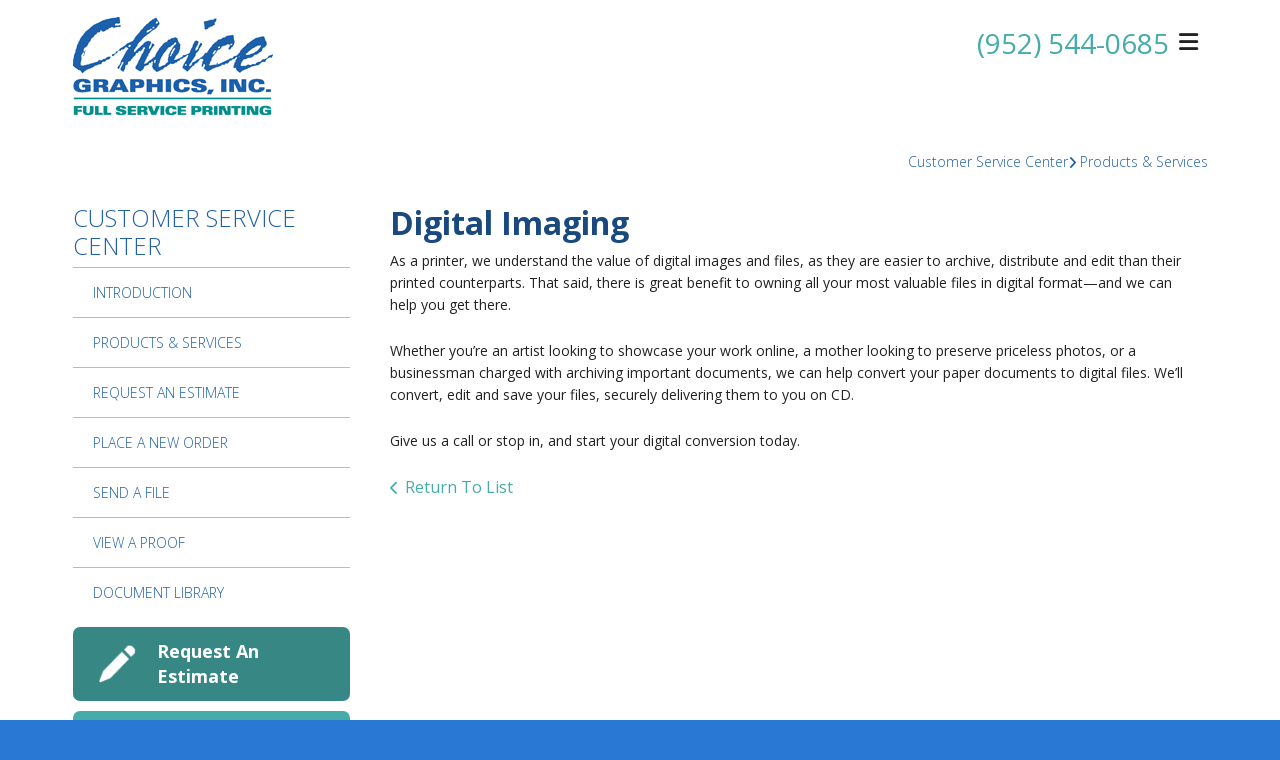

--- FILE ---
content_type: text/html; charset=UTF-8
request_url: https://www.choicegraphics.com/servicecenter/products_services.html/title/digital-imaging
body_size: 7305
content:
<!DOCTYPE html>

<!--[if lt IE 9]><html lang="en" class="no-js lt-ie10 lt-ie9"><![endif]-->
<!--[if IE 9]><html lang="en" class="no-js is-ie9 lt-ie10"><![endif]-->
<!--[if gt IE 9]><!--><html lang="en" class="no-js"><!--<![endif]-->

<head>
  <title>Full Color Printing | Minneapolis, St. Paul, St. Louis Park</title>
    <link rel="shortcut icon" href="https://cdn.firespring.com/images/40db01cb-b935-4bbb-9456-12b455a10063"/>


<!-- Meta tags -->
<meta charset="utf-8">
<meta name="viewport" content="width=device-width, initial-scale=1.0">




  <meta name="description" content="List of available products and services.">

  <meta property="og:title" content="Full Color Printing | Minneapolis, St. Paul, St. Louis Park">
  <meta property="og:url" content="https://www.choicegraphics.com/servicecenter/products_services.html/title/digital-imaging">
  <meta property="og:type" content="website">
      <meta property="og:description" content="List of available products and services.">
        <meta name="twitter:card" content="summary">
  <meta name="twitter:title" content="Full Color Printing | Minneapolis, St. Paul, St. Louis Park">
      <meta name="twitter:description" content="List of available products and services.">
    
  <link rel="stylesheet" href="//cdn.firespring.com/core/v2/css/stylesheet.1768978183.css">

<!-- CSS -->
      <link rel="stylesheet" href="//cdn.firespring.com/designs/pp_brilliance/css/design-2096.1768978183.css">
  
<!-- SlickSlider Assets -->
  
<!-- jQuery -->
<script nonce="e6ea79371ad9cf2086cd0bb47120a5f1400a8738b5374747a54c9432cd66763e" type="text/javascript">
  (function (window) {
    if (window.location !== window.top.location) {
      var handler = function () {
        window.top.location = window.location;
        return false;
      };
      window.onclick = handler;
      window.onkeypress = handler;
    }
  })(this);
</script>
  <script nonce="e6ea79371ad9cf2086cd0bb47120a5f1400a8738b5374747a54c9432cd66763e" src="//cdn.firespring.com/core/v2/js/jquery.1768978183.js"></script>

<!-- Clicky Analytics -->
    <script
    nonce="e6ea79371ad9cf2086cd0bb47120a5f1400a8738b5374747a54c9432cd66763e"
    type="text/javascript"
  >
    var firespring = { log: function () { return }, goal: function () { return } }
    var firespring_site_id = Number('119595');
    (function () {
      var s = document.createElement('script')
      s.type = 'text/javascript'
      s.async = true
      s.src = 'https://analytics.firespring.com/js';
      (document.getElementsByTagName('head')[0] || document.getElementsByTagName('body')[0]).appendChild(s)
    })()
  </script>
<!-- End Clicky Analytics --><!-- Google External Accounts -->
<script
  async
  nonce="e6ea79371ad9cf2086cd0bb47120a5f1400a8738b5374747a54c9432cd66763e"
  src="https://www.googletagmanager.com/gtag/js?id=G-NV9DHWKGC1"
></script>
<script nonce="e6ea79371ad9cf2086cd0bb47120a5f1400a8738b5374747a54c9432cd66763e">
  window.dataLayer = window.dataLayer || []

  function gtag () {dataLayer.push(arguments)}

  gtag('js', new Date())
    gtag('config', 'G-NV9DHWKGC1')
  </script>
<!-- End Google External Accounts -->

            
  

</head>

  <body class="internal ">

  
	<a class="hidden-visually skip-to-main" href="#main-content">Skip to main content</a>

      
  <!-- overlay -->
  <div class="search-container">
    <div class="search-close">
      <i class="fa fa-times"></i>
    </div><!-- end .search-close -->
    <div class="content-block search-block">
  <div class="search-form search-form--eaf9dde51637ec960239f79d21429e5f" role="search">

  <form class="form--inline form--inline--no-button" novalidate>
    <div class="form-row">
      <div class="form-row__controls">
        <input aria-label="Search our site" type="search" id="search-form__input--eaf9dde51637ec960239f79d21429e5f" autocomplete="off">
      </div>
    </div>
  </form>

  <div id="search-form__results--eaf9dde51637ec960239f79d21429e5f" class="search-form__results"></div>
    <script nonce="e6ea79371ad9cf2086cd0bb47120a5f1400a8738b5374747a54c9432cd66763e" type="text/javascript">
      var ss360Config = window.ss360Config || []
      var config = {
        style: {
          themeColor: '#333333',
          accentColor: "#000000",
          loaderType: 'circle'
        },
        searchBox: {
          selector: "#search-form__input--eaf9dde51637ec960239f79d21429e5f"
        },
        tracking: {
          providers: []
        },
        siteId: "www.choicegraphics.com",
        showErrors: false
      }
      if (!window.ss360Config[0]) {
        var stScript = document.createElement('script')
        stScript.type = 'text/javascript'
        stScript.async = true
        stScript.src = 'https://cdn.sitesearch360.com/v13/sitesearch360-v13.min.js'
        var entry = document.getElementsByTagName('script')[0]
        entry.parentNode.insertBefore(stScript, entry)
      }
      ss360Config.push(config)
    </script>
</div>
</div>
  </div> <!-- end .search-container -->


<!-- BEGIN .menu_container -->
<div class="menu-container">


     <div class="search-toggle">
    <i class="fa fa-search"></i>
  </div><!-- end .search-toggle -->

  <div class="content-block utilities-block">
  <div class="collection collection--list" id="content_5ef2353ecdd3137828f5ee6bde8d6442">

    

    <ul class="collection__items">

        
                                      <li class="collection-item collection-item--has-image" id="content_5ef2353ecdd3137828f5ee6bde8d6442_item_9343317">
                                    <div class="collection-item__content clearfix">

                      <div id="content_e44b59dcdbcce6aca6847dcfb6021c3a_image_item_9343317"  class="collection-item-image image" style="max-width: 42px;">
    <a href="https://www.choicegraphics.com/servicecenter/estimate.html"     itemprop="url">
    <img
        loading="lazy"
        width="42"
        height="42"
        alt="Request An Estimate"
        src="https://cdn.firespring.com/images/9a98f431-1c10-4243-af23-55c37c433ad8.png"
        srcset="https://cdn.firespring.com/images/9a98f431-1c10-4243-af23-55c37c433ad8.png 42w"
        itemprop="image"
                    >
    </a>

          </div>
          
                      <div class="collection-item-label"><a href="https://www.choicegraphics.com/servicecenter/estimate.html"     itemprop="url">Request An Estimate</a></div>
          
          
        </div>
              </li>
                                          <li class="collection-item collection-item--has-image" id="content_5ef2353ecdd3137828f5ee6bde8d6442_item_9343316">
                                    <div class="collection-item__content clearfix">

                      <div id="content_e44b59dcdbcce6aca6847dcfb6021c3a_image_item_9343316"  class="collection-item-image image" style="max-width: 42px;">
    <a href="https://www.choicegraphics.com/servicecenter/order.html"     itemprop="url">
    <img
        loading="lazy"
        width="42"
        height="42"
        alt="Place An Order"
        src="https://cdn.firespring.com/images/5b441aa1-4578-4a86-a210-c9a188b6958a.png"
        srcset="https://cdn.firespring.com/images/5b441aa1-4578-4a86-a210-c9a188b6958a.png 42w"
        itemprop="image"
                    >
    </a>

          </div>
          
                      <div class="collection-item-label"><a href="https://www.choicegraphics.com/servicecenter/order.html"     itemprop="url">Place An Order</a></div>
          
          
        </div>
              </li>
      
    </ul>

    </div>
</div>


        <!-- BEGIN nav -->
                                                                        <nav class="nav mobile accordian" aria-label="Secondary">

    
    <ul class="nav__list nav-ul-0 nav">
      
    <li class="nav-level-0 nav__list--parent nav__list--here">
      <a href="https://www.choicegraphics.com/servicecenter/">Customer Service Center</a>

      
        <ul class="nav-ul-1">
           
    <li class="nav-level-1">
      <a href="https://www.choicegraphics.com/servicecenter/">Introduction</a>

      
    </li>


    <li class="nav-level-1 nav__list--here">
      <a href="https://www.choicegraphics.com/servicecenter/products_services.html">Products &amp; Services</a>

      
    </li>


    <li class="nav-level-1">
      <a href="https://www.choicegraphics.com/servicecenter/estimate.html">Request An Estimate</a>

      
    </li>


    <li class="nav-level-1">
      <a href="https://www.choicegraphics.com/servicecenter/order.html">Place A New Order</a>

      
    </li>


    <li class="nav-level-1">
      <a href="https://www.choicegraphics.com/servicecenter/send_file.html">Send A File</a>

      
    </li>


    <li class="nav-level-1">
      <a href="https://www.choicegraphics.com/servicecenter/view_proof.html">View A Proof</a>

      
    </li>


    <li class="nav-level-1">
      <a href="https://www.choicegraphics.com/servicecenter/document_library.html">Document Library</a>

      
    </li>

        </ul>
      
    </li>


    <li class="nav-level-0 nav__list--parent">
      <a href="https://www.choicegraphics.com/resources/">Resources &amp; Support</a>

      
        <ul class="nav-ul-1">
           
    <li class="nav-level-1">
      <a href="https://www.choicegraphics.com/resources/">Introduction</a>

      
    </li>


    <li class="nav-level-1">
      <a href="https://www.choicegraphics.com/resources/faqs.html">Frequently Asked Questions</a>

      
    </li>


    <li class="nav-level-1">
      <a href="https://www.choicegraphics.com/resources/glossary.html">Glossary Of Terms</a>

      
    </li>

        </ul>
      
    </li>


    <li class="nav-level-0 nav__list--parent">
      <a href="https://www.choicegraphics.com/companyinfo/">Company Information</a>

      
        <ul class="nav-ul-1">
           
    <li class="nav-level-1">
      <a href="https://www.choicegraphics.com/companyinfo/">Introduction</a>

      
    </li>


    <li class="nav-level-1">
      <a href="https://www.choicegraphics.com/companyinfo/culture.html">Company Culture</a>

      
    </li>


    <li class="nav-level-1">
      <a href="https://www.choicegraphics.com/companyinfo/employees.html">Our Staff</a>

      
    </li>


    <li class="nav-level-1">
      <a href="https://www.choicegraphics.com/companyinfo/departments.html">Departments</a>

      
    </li>


    <li class="nav-level-1">
      <a href="https://www.choicegraphics.com/companyinfo/employment.html">Employment Opportunities</a>

      
    </li>


    <li class="nav-level-1">
      <a href="https://www.choicegraphics.com/companyinfo/locations.html">Locations &amp; Hours</a>

      
    </li>


    <li class="nav-level-1">
      <a href="https://www.choicegraphics.com/companyinfo/equipment.html">Equipment</a>

      
    </li>

        </ul>
      
    </li>


    <li class="nav-level-0">
      <a href="https://www.choicegraphics.com/contact.html">Contact Us</a>

      
    </li>


    <li class="nav-level-0">
      <a href="https://www.choicegraphics.com/search.html">Search Our Site</a>

      
    </li>

    </ul>

    
  </nav>


                              <!-- END nav -->
            

          </div>
          <!-- END .menu-container -->


          <!-- BEGIN .site-container -->
          <div class="site-container">

            <!-- BEGIN header -->
            <header>
              <!-- BEGIN .wrap -->
              <div class="wrap">

                <!-- BEGIN nav-logo -->
                                  <div class="nav-logo">
                    <a href="https://www.choicegraphics.com/"><img alt="Choice Graphics Inc." title="logo" src="https://cdn.firespring.com/images/50e6d018-2525-6480-cf88-7c363dff6cdf.gif"></a>
                  </div>
                                <!-- END nav-logo -->

                <!-- BEGIN .header-row-container -->
                <div class="header-row-container">
                  <!-- BEGIN .top-container -->
                  <div class="top-container">

                                          <div class="content-block phone-block">
  <div id="content_82dd700b3b247a53377eb661c374a68c" class="locations-hours locations-hours--standard">
          <div class="location location--1" id="content_82dd700b3b247a53377eb661c374a68c_location_2516" itemscope itemtype="https://schema.org/Organization">
        
                  <div class="location__hours">
            <p>8:00 AM  to 5:00 PM Central Time M-F</p>
          </div>
        
                  <div class="location__info grid">
                                                                                                                          <div class="location__phone grid-col grid-col--sm-4 grid-col--xs-6">
                                        <div class="location-phone location-phone--1">
                                                            <span class="label">Phone:</span>
                                                                                        <span class="value" itemprop="telephone" content="9525440685"><a
                                            href="tel:9525440685">(952) 544-0685</a></span>
                                                    </div>
                                        <div class="location-phone location-phone--2">
                                                            <span class="label">Cell</span>
                                                                                        <span class="value" itemprop="telephone" content="6129917231"><a
                                            href="tel:6129917231">(612) 991-7231</a></span>
                                                    </div>
                              </div>
                                  </div>
              </div>
      </div>
</div>
                    
                    <!-- BEGIN .menu-toggle -->
                    <div class="menu-toggle">
                      <i class="fa fa-bars"></i>
                    </div>
                    <!-- END .menu-toggle -->
                  </div>
                  <!-- END .top-container -->


                  

                  <div class="nav-container">
                    <!-- BEGIN nav -->
                                                                                                                                    <nav class="nav dropdown" aria-label="Secondary">

    
    <ul class="nav__list nav-ul-0 nav">
      
    <li class="nav-level-0 nav__list--parent nav__list--here">
      <a href="https://www.choicegraphics.com/servicecenter/">Customer Service Center</a>

      
        <ul class="nav-ul-1">
           
    <li class="nav-level-1">
      <a href="https://www.choicegraphics.com/servicecenter/">Introduction</a>

      
    </li>


    <li class="nav-level-1 nav__list--here">
      <a href="https://www.choicegraphics.com/servicecenter/products_services.html">Products &amp; Services</a>

      
    </li>


    <li class="nav-level-1">
      <a href="https://www.choicegraphics.com/servicecenter/estimate.html">Request An Estimate</a>

      
    </li>


    <li class="nav-level-1">
      <a href="https://www.choicegraphics.com/servicecenter/order.html">Place A New Order</a>

      
    </li>


    <li class="nav-level-1">
      <a href="https://www.choicegraphics.com/servicecenter/send_file.html">Send A File</a>

      
    </li>


    <li class="nav-level-1">
      <a href="https://www.choicegraphics.com/servicecenter/view_proof.html">View A Proof</a>

      
    </li>


    <li class="nav-level-1">
      <a href="https://www.choicegraphics.com/servicecenter/document_library.html">Document Library</a>

      
    </li>

        </ul>
      
    </li>


    <li class="nav-level-0 nav__list--parent">
      <a href="https://www.choicegraphics.com/resources/">Resources &amp; Support</a>

      
        <ul class="nav-ul-1">
           
    <li class="nav-level-1">
      <a href="https://www.choicegraphics.com/resources/">Introduction</a>

      
    </li>


    <li class="nav-level-1">
      <a href="https://www.choicegraphics.com/resources/faqs.html">Frequently Asked Questions</a>

      
    </li>


    <li class="nav-level-1">
      <a href="https://www.choicegraphics.com/resources/glossary.html">Glossary Of Terms</a>

      
    </li>

        </ul>
      
    </li>


    <li class="nav-level-0 nav__list--parent">
      <a href="https://www.choicegraphics.com/companyinfo/">Company Information</a>

      
        <ul class="nav-ul-1">
           
    <li class="nav-level-1">
      <a href="https://www.choicegraphics.com/companyinfo/">Introduction</a>

      
    </li>


    <li class="nav-level-1">
      <a href="https://www.choicegraphics.com/companyinfo/culture.html">Company Culture</a>

      
    </li>


    <li class="nav-level-1">
      <a href="https://www.choicegraphics.com/companyinfo/employees.html">Our Staff</a>

      
    </li>


    <li class="nav-level-1">
      <a href="https://www.choicegraphics.com/companyinfo/departments.html">Departments</a>

      
    </li>


    <li class="nav-level-1">
      <a href="https://www.choicegraphics.com/companyinfo/employment.html">Employment Opportunities</a>

      
    </li>


    <li class="nav-level-1">
      <a href="https://www.choicegraphics.com/companyinfo/locations.html">Locations &amp; Hours</a>

      
    </li>


    <li class="nav-level-1">
      <a href="https://www.choicegraphics.com/companyinfo/equipment.html">Equipment</a>

      
    </li>

        </ul>
      
    </li>


    <li class="nav-level-0">
      <a href="https://www.choicegraphics.com/contact.html">Contact Us</a>

      
    </li>


    <li class="nav-level-0">
      <a href="https://www.choicegraphics.com/search.html">Search Our Site</a>

      
    </li>

    </ul>

    
  </nav>


                                                      <!-- END nav -->

                                                      <div class="search-toggle">
                              <i class="fa fa-search"></i>
                            </div><!-- end .search-toggle -->
                          

                        </div>
                        <!-- END .nav-container -->

                      </div>
                      <!-- END .header-row-container -->

                    </div>
                    <!-- END .wrap -->
                  </header>
  <!-- END header -->
  
  

  <main>
    <!-- BEGIN .wrap -->
    <div class="wrap">


      <!-- BEGIN .breadcrumbs-container -->
      <div class="breadcrumbs-container">
        <div class="nav nav--breadcrumbs" role="navigation" aria-labelledby="Breadcrumbs">
          <ul class="nav__list">
                          <li ><a href="https://www.choicegraphics.com/servicecenter/">Customer Service Center</a></li>
                          <li class="nav--breadcrumbs__here"><a href="https://www.choicegraphics.com/servicecenter/products_services.html">Products &amp; Services</a></li>
                      </ul>
        </div>

      </div>
      <!-- END .breadcrumbs-container -->


      <!-- BEGIN .primary-container -->
      <div class="primary-container">


                  <!-- BEGIN .sidebar-container-overlay -->
          <div class="sidebar-container-overlay"></div>
          <!-- END .sidebar-container-overlay -->
          <!-- BEGIN .sidebar-container -->
          <div class="sidebar-container">
            <!-- BEGIN .subnav-toggle -->
            <div class="subnav-toggle">
              <i class="fa fa-angle-double-right"></i>
            </div>
            <!-- END .subnav-toggle -->
            <!-- BEGIN .sidebar-contents -->
            <div class="sidebar-contents">
            <!-- BEGIN .section-container -->
            <div class="section-container">
              <h3>Customer Service Center</h3>
            </div>
            <!-- END .section-container -->
            <!-- start subnav -->
                                                                                            <nav class="nav nav subnav accordian" aria-label="Secondary">

    
    <ul class="nav__list nav-ul-0 nav">
      
    <li class="nav-level-0">
      <a href="https://www.choicegraphics.com/servicecenter/">Introduction</a>

      
    </li>


    <li class="nav-level-0 nav__list--here">
      <a href="https://www.choicegraphics.com/servicecenter/products_services.html">Products &amp; Services</a>

      
    </li>


    <li class="nav-level-0">
      <a href="https://www.choicegraphics.com/servicecenter/estimate.html">Request An Estimate</a>

      
    </li>


    <li class="nav-level-0">
      <a href="https://www.choicegraphics.com/servicecenter/order.html">Place A New Order</a>

      
    </li>


    <li class="nav-level-0">
      <a href="https://www.choicegraphics.com/servicecenter/send_file.html">Send A File</a>

      
    </li>


    <li class="nav-level-0">
      <a href="https://www.choicegraphics.com/servicecenter/view_proof.html">View A Proof</a>

      
    </li>


    <li class="nav-level-0">
      <a href="https://www.choicegraphics.com/servicecenter/document_library.html">Document Library</a>

      
    </li>

    </ul>

    
  </nav>


                                      <!-- end subnav -->

                                        <div class="content-block utilities-block">
  <div class="collection collection--list" id="content_5ef2353ecdd3137828f5ee6bde8d6442">

    

    <ul class="collection__items">

        
                                      <li class="collection-item collection-item--has-image" id="content_5ef2353ecdd3137828f5ee6bde8d6442_item_9343317">
                                    <div class="collection-item__content clearfix">

                      <div id="content_e44b59dcdbcce6aca6847dcfb6021c3a_image_item_9343317"  class="collection-item-image image" style="max-width: 42px;">
    <a href="https://www.choicegraphics.com/servicecenter/estimate.html"     itemprop="url">
    <img
        loading="lazy"
        width="42"
        height="42"
        alt="Request An Estimate"
        src="https://cdn.firespring.com/images/9a98f431-1c10-4243-af23-55c37c433ad8.png"
        srcset="https://cdn.firespring.com/images/9a98f431-1c10-4243-af23-55c37c433ad8.png 42w"
        itemprop="image"
                    >
    </a>

          </div>
          
                      <div class="collection-item-label"><a href="https://www.choicegraphics.com/servicecenter/estimate.html"     itemprop="url">Request An Estimate</a></div>
          
          
        </div>
              </li>
                                          <li class="collection-item collection-item--has-image" id="content_5ef2353ecdd3137828f5ee6bde8d6442_item_9343316">
                                    <div class="collection-item__content clearfix">

                      <div id="content_e44b59dcdbcce6aca6847dcfb6021c3a_image_item_9343316"  class="collection-item-image image" style="max-width: 42px;">
    <a href="https://www.choicegraphics.com/servicecenter/order.html"     itemprop="url">
    <img
        loading="lazy"
        width="42"
        height="42"
        alt="Place An Order"
        src="https://cdn.firespring.com/images/5b441aa1-4578-4a86-a210-c9a188b6958a.png"
        srcset="https://cdn.firespring.com/images/5b441aa1-4578-4a86-a210-c9a188b6958a.png 42w"
        itemprop="image"
                    >
    </a>

          </div>
          
                      <div class="collection-item-label"><a href="https://www.choicegraphics.com/servicecenter/order.html"     itemprop="url">Place An Order</a></div>
          
          
        </div>
              </li>
      
    </ul>

    </div>
</div>
                  
                  
                  <div class="clearfix"></div>
                  </div>
                  <!-- END .sidebar-contents -->
                </div>
                <!-- END .sidebar-container -->
              

              <!-- BEGIN .primary-content -->
              <div id="main-content" class="primary-content" data-search-indexed="true">

                
                                  <div class="collection" id="content_47a28373e0108743675990cf8bc9aa11">
      <div class="collection-item collection-item--details" id="content_47a28373e0108743675990cf8bc9aa11_item_10279422">
        <div class="collection-item__content">
                  <div class="collection-item-label">
          <h2>Digital Imaging</h2>
        </div>
      
      

              <div class="collection-item-details"><p>As a printer, we understand the value of digital images and files, as they are easier to archive, distribute and edit than their printed counterparts. That said, there is great benefit to owning all your most valuable files in digital format—and we can help you get there.</p>

<p>Whether you’re an artist looking to showcase your work online, a mother looking to preserve priceless photos, or a businessman charged with archiving important documents, we can help convert your paper documents to digital files. We’ll convert, edit and save your files, securely delivering them to you on CD.</p>

<p>Give us a call or stop in, and start your digital conversion today.</p></div>
      
    </div>
  </div>

  <div class="collection__return">
    <a href="https://www.choicegraphics.com/servicecenter/products_services.html" class="nav-return">Return To List</a>
  </div>

</div>
                                <!-- END .primary-content -->
                
              </div>
              <!-- END .primary-content -->

            </div>
            <!-- END .primary-container -->
          </div>
          <!-- END .wrap -->
        </main><!-- end main -->


        
     
      <!-- BEGIN .social-container -->
<div class="social-container">
  <!-- BEGIN .wrap -->
  <div class="wrap">
   <div class="content-block social-media-block">
  <div class="collection collection--list" id="content_bf597bd309b397137f7a1f1e7e24cc79">

    

    <ul class="collection__items">

        
                                      <li class="collection-item collection-item--has-image" id="content_bf597bd309b397137f7a1f1e7e24cc79_item_9343309">
                                    <div class="collection-item__content clearfix">

                      <div id="content_e44b59dcdbcce6aca6847dcfb6021c3a_image_item_9343309"  class="collection-item-image image" style="max-width: 31px;">
    
    <img
        loading="lazy"
        width="31"
        height="30"
        alt="Facebook"
        src="https://cdn.firespring.com/images/ab33b609-82b6-4af3-a718-080baddfe6ef.png"
        srcset="https://cdn.firespring.com/images/ab33b609-82b6-4af3-a718-080baddfe6ef.png 31w"
        itemprop="image"
                    >
    

          </div>
          
                      <div class="collection-item-label">Facebook</div>
          
          
        </div>
              </li>
                                          <li class="collection-item collection-item--has-image" id="content_bf597bd309b397137f7a1f1e7e24cc79_item_9343310">
                                    <div class="collection-item__content clearfix">

                      <div id="content_e44b59dcdbcce6aca6847dcfb6021c3a_image_item_9343310"  class="collection-item-image image" style="max-width: 31px;">
    
    <img
        loading="lazy"
        width="31"
        height="30"
        alt="LinkedIn"
        src="https://cdn.firespring.com/images/991d4d4c-2f16-4286-afa8-be74eb84ea17.png"
        srcset="https://cdn.firespring.com/images/991d4d4c-2f16-4286-afa8-be74eb84ea17.png 31w"
        itemprop="image"
                    >
    

          </div>
          
                      <div class="collection-item-label">LinkedIn</div>
          
          
        </div>
              </li>
                                          <li class="collection-item collection-item--has-image" id="content_bf597bd309b397137f7a1f1e7e24cc79_item_9343312">
                                    <div class="collection-item__content clearfix">

                      <div id="content_e44b59dcdbcce6aca6847dcfb6021c3a_image_item_9343312"  class="collection-item-image image" style="max-width: 31px;">
    
    <img
        loading="lazy"
        width="31"
        height="30"
        alt="Twitter"
        src="https://cdn.firespring.com/images/0b7f5e55-6666-4793-96ff-f90ce0c61088.png"
        srcset="https://cdn.firespring.com/images/0b7f5e55-6666-4793-96ff-f90ce0c61088.png 31w"
        itemprop="image"
                    >
    

          </div>
          
                      <div class="collection-item-label">Twitter</div>
          
          
        </div>
              </li>
      
    </ul>

    </div>
</div>
 </div>
 <!-- END .wrap -->
</div>
<!-- END .social-container -->

<!-- BEGIN footer -->
<footer>
  <!-- BEGIN .wrap -->
  <div class="wrap">

    <!-- BEGIN .col -->
    <div class="col locations-container">  
      <div class="locations-hours locations-hours--variable">

  <div class="location location--1" itemscope itemtype="https://schema.org/Organization">

              
    <div class="location__info">

              
          <div class="location__address" itemprop="address" itemscope itemtype="https://schema.org/PostalAddress">

                          
                <div class="location-address location-address--1" itemprop="streetAddress">
                  3334 Decatur Lane
                </div>

                                        
                <div class="location-address location-address--2" itemprop="streetAddress">
                  St. Louis Park, MN  55426-1455
                </div>

                          
          </div>

              
              
          <div class="location__phone">

                          
                <div class="location-phone location-phone--1">
                                      <span class="label">Phone:</span>
                                    <span class="value" itemprop="telephone" content="9525440685"><a
                        href="tel:9525440685">(952) 544-0685</a></span>
                </div>

                                        
                <div class="location-phone location-phone--2">
                                      <span class="label">Cell</span>
                                    <span class="value" itemprop="telephone" content="6129917231"><a
                        href="tel:6129917231">(612) 991-7231</a></span>
                </div>

                          
          </div>

              
              
          <div class="location__links">
            <div class="location-links-email">
                                              <span class="value"><a href="https://www.choicegraphics.com/contact.html">E-mail:</a></span>
                          </div>
          </div>

              
              
          <div class="location__hours">
            <p>8:00 AM  to 5:00 PM Central Time M-F</p>
          </div>

              
    </div>
  </div>


</div>      <!-- BEGIN .pp-tc-container -->
      <div class="pp-tc-container">
                </div>
      <!-- END .pp-tc-container -->
            <div class="content-block sitemap-block">
  <div class="collection collection--list" id="content_d9ef5b0cb24cba893b713d6cc61823e6">

    

    <ul class="collection__items">

        
                        <li class="collection-item" id="content_d9ef5b0cb24cba893b713d6cc61823e6_item_9343308">
                                    <div class="collection-item__content">

          
                      <div class="collection-item-label"><a href="https://www.choicegraphics.com/search.html"     itemprop="url">Site Map</a></div>
          
          
        </div>
              </li>
      
    </ul>

    </div>
</div>
      
      <!-- BEGIN .copyright-container -->
      <div class="copyright-container">
        <p>   &copy; 2026 Choice Graphics Inc. </p>
      </div>
      <!-- END .copyright-container -->
    </div>
    <!-- END .col -->
    <!-- BEGIN .col -->
    <div class="col">
            <div class="content-block footer-links-block">
  <h4>Explore</h4>

        <div class="collection collection--list" id="content_7f8a2c657f4f6671937e9bd8bf6dc0cd">

    

    <ul class="collection__items">

        
                        <li class="collection-item" id="content_7f8a2c657f4f6671937e9bd8bf6dc0cd_item_10280918">
                                    <div class="collection-item__content">

          
                      <div class="collection-item-label"><a href="https://www.choicegraphics.com/servicecenter/index.html"     itemprop="url">Customer Service Center</a></div>
          
          
        </div>
              </li>
                            <li class="collection-item" id="content_7f8a2c657f4f6671937e9bd8bf6dc0cd_item_10280920">
                                    <div class="collection-item__content">

          
                      <div class="collection-item-label"><a href="https://www.choicegraphics.com/resources/index.html"     itemprop="url">Resources &amp; Support</a></div>
          
          
        </div>
              </li>
                            <li class="collection-item" id="content_7f8a2c657f4f6671937e9bd8bf6dc0cd_item_10280921">
                                    <div class="collection-item__content">

          
                      <div class="collection-item-label"><a href="https://www.choicegraphics.com/companyinfo/index.html"     itemprop="url">Company Information</a></div>
          
          
        </div>
              </li>
                            <li class="collection-item" id="content_7f8a2c657f4f6671937e9bd8bf6dc0cd_item_10280922">
                                    <div class="collection-item__content">

          
                      <div class="collection-item-label"><a href="https://www.choicegraphics.com/contact.html"     itemprop="url">Contact Us</a></div>
          
          
        </div>
              </li>
      
    </ul>

    </div>
</div>
        </div>
    <!-- END .col -->
    <!-- BEGIN .col -->
    <div class="col">
      </div>
  <!-- END .col -->
  <!-- BEGIN .col -->
  <div class="col emma-container">
    </div>
  <!-- END .col -->

</div>
<!-- END .wrap -->
</footer>
<!-- END footer -->

</div>
<!-- END .site-container -->

<div class="content-block powered-by-block">
  <p>Powered by <a href="http://printerpresence.com/poweredby" target="_blank" rel="noopener noreferrer">PrinterPresence</a></p>
</div>
  
  

  



  <script nonce="e6ea79371ad9cf2086cd0bb47120a5f1400a8738b5374747a54c9432cd66763e" src="//cdn.firespring.com/core/v2/js/footer_scripts.1768978183.js"></script>

<script nonce="e6ea79371ad9cf2086cd0bb47120a5f1400a8738b5374747a54c9432cd66763e">
  (function(h,o,u,n,d) {
    h=h[d]=h[d]||{q:[],onReady:function(c){h.q.push(c)}}
    d=o.createElement(u);d.async=1;d.src=n
    n=o.getElementsByTagName(u)[0];n.parentNode.insertBefore(d,n)
  })(window,document,'script','https://www.datadoghq-browser-agent.com/us1/v6/datadog-rum.js','DD_RUM')

  // regex patterns to identify known bot instances:
  let botPattern = "(googlebot\/|bot|Googlebot-Mobile|Googlebot-Image|Google favicon|Mediapartners-Google|bingbot|slurp|java|wget|curl|Commons-HttpClient|Python-urllib|libwww|httpunit|nutch|phpcrawl|msnbot|jyxobot|FAST-WebCrawler|FAST Enterprise Crawler|biglotron|teoma|convera|seekbot|gigablast|exabot|ngbot|ia_archiver|GingerCrawler|webmon |httrack|webcrawler|grub.org|UsineNouvelleCrawler|antibot|netresearchserver|speedy|fluffy|bibnum.bnf|findlink|msrbot|panscient|yacybot|AISearchBot|IOI|ips-agent|tagoobot|MJ12bot|dotbot|woriobot|yanga|buzzbot|mlbot|yandexbot|purebot|Linguee Bot|Voyager|CyberPatrol|voilabot|baiduspider|citeseerxbot|spbot|twengabot|postrank|turnitinbot|scribdbot|page2rss|sitebot|linkdex|Adidxbot|blekkobot|ezooms|dotbot|Mail.RU_Bot|discobot|heritrix|findthatfile|europarchive.org|NerdByNature.Bot|sistrix crawler|ahrefsbot|Aboundex|domaincrawler|wbsearchbot|summify|ccbot|edisterbot|seznambot|ec2linkfinder|gslfbot|aihitbot|intelium_bot|facebookexternalhit|yeti|RetrevoPageAnalyzer|lb-spider|sogou|lssbot|careerbot|wotbox|wocbot|ichiro|DuckDuckBot|lssrocketcrawler|drupact|webcompanycrawler|acoonbot|openindexspider|gnam gnam spider|web-archive-net.com.bot|backlinkcrawler|coccoc|integromedb|content crawler spider|toplistbot|seokicks-robot|it2media-domain-crawler|ip-web-crawler.com|siteexplorer.info|elisabot|proximic|changedetection|blexbot|arabot|WeSEE:Search|niki-bot|CrystalSemanticsBot|rogerbot|360Spider|psbot|InterfaxScanBot|Lipperhey SEO Service|CC Metadata Scaper|g00g1e.net|GrapeshotCrawler|urlappendbot|brainobot|fr-crawler|binlar|SimpleCrawler|Livelapbot|Twitterbot|cXensebot|smtbot|bnf.fr_bot|A6-Indexer|ADmantX|Facebot|Twitterbot|OrangeBot|memorybot|AdvBot|MegaIndex|SemanticScholarBot|ltx71|nerdybot|xovibot|BUbiNG|Qwantify|archive.org_bot|Applebot|TweetmemeBot|crawler4j|findxbot|SemrushBot|yoozBot|lipperhey|y!j-asr|Domain Re-Animator Bot|AddThis)";

  let regex = new RegExp(botPattern, 'i');

  // define var conditionalSampleRate as 0 if the userAgent matches a pattern in botPatterns
  // otherwise, define conditionalSampleRate as 100
  let conditionalSampleRate = regex.test(navigator.userAgent) ? 0 : 10;
  window.DD_RUM.onReady(function() {
    window.DD_RUM.init({
      applicationId: 'a1c5469d-ab6f-4740-b889-5955b6c24e72',
      clientToken: 'pub9ae25d27d775da672cae8a79ec522337',
      site: 'datadoghq.com',
      service: 'fdp',
      env: 'production',
      sessionSampleRate: conditionalSampleRate,
      sessionReplaySampleRate: 0,
      defaultPrivacyLevel: 'mask',
      trackUserInteractions: true,
      trackResources: true,
      trackLongTasks: 1,
      traceContextInjection: 'sampled'
    });
  });
</script>

  <script nonce="e6ea79371ad9cf2086cd0bb47120a5f1400a8738b5374747a54c9432cd66763e" src="https://cdn.firespring.com/core/v2/js/fireSlider/velocity.min.js"></script>
  <script nonce="e6ea79371ad9cf2086cd0bb47120a5f1400a8738b5374747a54c9432cd66763e" src="https://cdn.firespring.com/core/v2/js/fireSlider/jquery.fireSlider.velocity.js"></script>
        <script type="application/javascript" nonce="e6ea79371ad9cf2086cd0bb47120a5f1400a8738b5374747a54c9432cd66763e">
      $(document).ready(() => {
        var noneEffect = function(element, options) {
          element.velocity({translateX: [(options.nextPos + '%'), (options.currPos + '%')]}, {duration: 0, queue: options.effect, easing: [0]});
        }
        fireSlider.prototype.Effects.register('none', noneEffect);
      })
    </script>
  

  <noscript><p><img
        alt="Firespring Analytics"
        width="1"
        height="1"
        src="https://analytics.firespring.com//119595.gif"
      /></p></noscript>
            <script nonce="e6ea79371ad9cf2086cd0bb47120a5f1400a8738b5374747a54c9432cd66763e" src="//cdn.firespring.com/designs/pp_brilliance/js/8247b22743a1ed8d863be45f83512742ead5361f.1768978183.js" type="text/javascript"></script>
        </body>


</html>